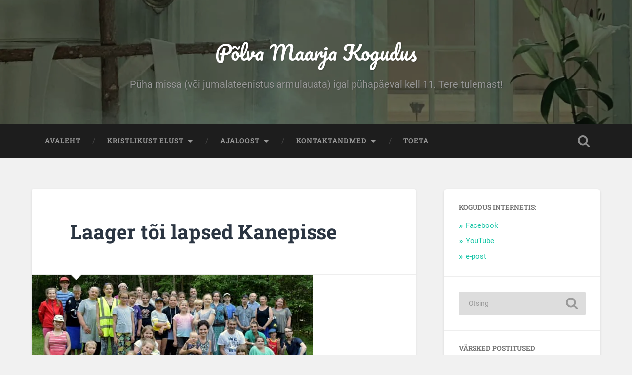

--- FILE ---
content_type: text/html; charset=UTF-8
request_url: https://polva.eelk.ee/2019/09/27/laager-toi-lapsed-kanepisse/
body_size: 12998
content:
<!DOCTYPE html>

<html lang="et">

	<head>
		
		<meta charset="UTF-8">
		<meta name="viewport" content="width=device-width, initial-scale=1.0, maximum-scale=1.0, user-scalable=no" >
						 
		<meta name='robots' content='index, follow, max-image-preview:large, max-snippet:-1, max-video-preview:-1' />

	<!-- This site is optimized with the Yoast SEO plugin v26.8 - https://yoast.com/product/yoast-seo-wordpress/ -->
	<title>Laager tõi lapsed Kanepisse - Põlva Maarja Kogudus</title>
	<link rel="canonical" href="https://polva.eelk.ee/2019/09/27/laager-toi-lapsed-kanepisse/" />
	<meta property="og:locale" content="et_EE" />
	<meta property="og:type" content="article" />
	<meta property="og:title" content="Laager tõi lapsed Kanepisse - Põlva Maarja Kogudus" />
	<meta property="og:description" content="20.-22. juunil toimunud EELK Võru praostkonna lastelaager peeti tänavu teemal &#8220;Ma jutustan teile Jumalast&#8221;. Telklaagri toimumispaika, Kanepi kiriku ja -köstrimaja ümbruskonda, oli kokku tulnud 37 last mitme maakonna luterikogudustest. Lisaks põhikorraldajatele, Võru praostkonna laste- ja noortetöö sekretärile Eveliin Sillakivile ja... Loe edasi &rarr;" />
	<meta property="og:url" content="https://polva.eelk.ee/2019/09/27/laager-toi-lapsed-kanepisse/" />
	<meta property="og:site_name" content="Põlva Maarja Kogudus" />
	<meta property="article:published_time" content="2019-09-27T09:14:13+00:00" />
	<meta property="article:modified_time" content="2019-12-03T10:20:31+00:00" />
	<meta property="og:image" content="https://polva.eelk.ee/wp-content/uploads/2019/11/Praostkonna-lastelaager-2019-vk-2.jpg" />
	<meta property="og:image:width" content="569" />
	<meta property="og:image:height" content="300" />
	<meta property="og:image:type" content="image/jpeg" />
	<meta name="author" content="kpolva19" />
	<meta name="twitter:card" content="summary_large_image" />
	<meta name="twitter:label1" content="Written by" />
	<meta name="twitter:data1" content="kpolva19" />
	<meta name="twitter:label2" content="Est. reading time" />
	<meta name="twitter:data2" content="2 minutit" />
	<script type="application/ld+json" class="yoast-schema-graph">{"@context":"https://schema.org","@graph":[{"@type":"Article","@id":"https://polva.eelk.ee/2019/09/27/laager-toi-lapsed-kanepisse/#article","isPartOf":{"@id":"https://polva.eelk.ee/2019/09/27/laager-toi-lapsed-kanepisse/"},"author":{"name":"kpolva19","@id":"https://polva.eelk.ee/#/schema/person/3d8df3b3efc750f486f459d00d41c665"},"headline":"Laager tõi lapsed Kanepisse","datePublished":"2019-09-27T09:14:13+00:00","dateModified":"2019-12-03T10:20:31+00:00","mainEntityOfPage":{"@id":"https://polva.eelk.ee/2019/09/27/laager-toi-lapsed-kanepisse/"},"wordCount":456,"image":{"@id":"https://polva.eelk.ee/2019/09/27/laager-toi-lapsed-kanepisse/#primaryimage"},"thumbnailUrl":"https://polva.eelk.ee/wp-content/uploads/2019/11/Praostkonna-lastelaager-2019-vk-2.jpg","articleSection":["lastetöö","praostkonna sündmused"],"inLanguage":"et"},{"@type":"WebPage","@id":"https://polva.eelk.ee/2019/09/27/laager-toi-lapsed-kanepisse/","url":"https://polva.eelk.ee/2019/09/27/laager-toi-lapsed-kanepisse/","name":"Laager tõi lapsed Kanepisse - Põlva Maarja Kogudus","isPartOf":{"@id":"https://polva.eelk.ee/#website"},"primaryImageOfPage":{"@id":"https://polva.eelk.ee/2019/09/27/laager-toi-lapsed-kanepisse/#primaryimage"},"image":{"@id":"https://polva.eelk.ee/2019/09/27/laager-toi-lapsed-kanepisse/#primaryimage"},"thumbnailUrl":"https://polva.eelk.ee/wp-content/uploads/2019/11/Praostkonna-lastelaager-2019-vk-2.jpg","datePublished":"2019-09-27T09:14:13+00:00","dateModified":"2019-12-03T10:20:31+00:00","author":{"@id":"https://polva.eelk.ee/#/schema/person/3d8df3b3efc750f486f459d00d41c665"},"breadcrumb":{"@id":"https://polva.eelk.ee/2019/09/27/laager-toi-lapsed-kanepisse/#breadcrumb"},"inLanguage":"et","potentialAction":[{"@type":"ReadAction","target":["https://polva.eelk.ee/2019/09/27/laager-toi-lapsed-kanepisse/"]}]},{"@type":"ImageObject","inLanguage":"et","@id":"https://polva.eelk.ee/2019/09/27/laager-toi-lapsed-kanepisse/#primaryimage","url":"https://polva.eelk.ee/wp-content/uploads/2019/11/Praostkonna-lastelaager-2019-vk-2.jpg","contentUrl":"https://polva.eelk.ee/wp-content/uploads/2019/11/Praostkonna-lastelaager-2019-vk-2.jpg","width":569,"height":300},{"@type":"BreadcrumbList","@id":"https://polva.eelk.ee/2019/09/27/laager-toi-lapsed-kanepisse/#breadcrumb","itemListElement":[{"@type":"ListItem","position":1,"name":"Home","item":"https://polva.eelk.ee/"},{"@type":"ListItem","position":2,"name":"Laager tõi lapsed Kanepisse"}]},{"@type":"WebSite","@id":"https://polva.eelk.ee/#website","url":"https://polva.eelk.ee/","name":"Põlva Maarja Kogudus","description":"Püha missa (või jumalateenistus armulauata) igal pühapäeval kell 11. Tere tulemast!","potentialAction":[{"@type":"SearchAction","target":{"@type":"EntryPoint","urlTemplate":"https://polva.eelk.ee/?s={search_term_string}"},"query-input":{"@type":"PropertyValueSpecification","valueRequired":true,"valueName":"search_term_string"}}],"inLanguage":"et"},{"@type":"Person","@id":"https://polva.eelk.ee/#/schema/person/3d8df3b3efc750f486f459d00d41c665","name":"kpolva19","image":{"@type":"ImageObject","inLanguage":"et","@id":"https://polva.eelk.ee/#/schema/person/image/","url":"https://secure.gravatar.com/avatar/30b21835708762289645c38e3a0afe9be5823c3be7ae0b2a82a62f34eb728c2b?s=96&d=mm&r=g","contentUrl":"https://secure.gravatar.com/avatar/30b21835708762289645c38e3a0afe9be5823c3be7ae0b2a82a62f34eb728c2b?s=96&d=mm&r=g","caption":"kpolva19"},"url":"https://polva.eelk.ee/author/kpolva19/"}]}</script>
	<!-- / Yoast SEO plugin. -->


<link rel="alternate" type="application/rss+xml" title="Põlva Maarja Kogudus &raquo; RSS" href="https://polva.eelk.ee/feed/" />
<link rel="alternate" type="application/rss+xml" title="Põlva Maarja Kogudus &raquo; Kommentaaride RSS" href="https://polva.eelk.ee/comments/feed/" />
<link rel="alternate" type="application/rss+xml" title="Põlva Maarja Kogudus &raquo; Laager tõi lapsed Kanepisse Kommentaaride RSS" href="https://polva.eelk.ee/2019/09/27/laager-toi-lapsed-kanepisse/feed/" />
<link rel="alternate" title="oEmbed (JSON)" type="application/json+oembed" href="https://polva.eelk.ee/wp-json/oembed/1.0/embed?url=https%3A%2F%2Fpolva.eelk.ee%2F2019%2F09%2F27%2Flaager-toi-lapsed-kanepisse%2F" />
<link rel="alternate" title="oEmbed (XML)" type="text/xml+oembed" href="https://polva.eelk.ee/wp-json/oembed/1.0/embed?url=https%3A%2F%2Fpolva.eelk.ee%2F2019%2F09%2F27%2Flaager-toi-lapsed-kanepisse%2F&#038;format=xml" />
<style id='wp-img-auto-sizes-contain-inline-css' type='text/css'>
img:is([sizes=auto i],[sizes^="auto," i]){contain-intrinsic-size:3000px 1500px}
/*# sourceURL=wp-img-auto-sizes-contain-inline-css */
</style>
<style id='wp-emoji-styles-inline-css' type='text/css'>

	img.wp-smiley, img.emoji {
		display: inline !important;
		border: none !important;
		box-shadow: none !important;
		height: 1em !important;
		width: 1em !important;
		margin: 0 0.07em !important;
		vertical-align: -0.1em !important;
		background: none !important;
		padding: 0 !important;
	}
/*# sourceURL=wp-emoji-styles-inline-css */
</style>
<style id='wp-block-library-inline-css' type='text/css'>
:root{--wp-block-synced-color:#7a00df;--wp-block-synced-color--rgb:122,0,223;--wp-bound-block-color:var(--wp-block-synced-color);--wp-editor-canvas-background:#ddd;--wp-admin-theme-color:#007cba;--wp-admin-theme-color--rgb:0,124,186;--wp-admin-theme-color-darker-10:#006ba1;--wp-admin-theme-color-darker-10--rgb:0,107,160.5;--wp-admin-theme-color-darker-20:#005a87;--wp-admin-theme-color-darker-20--rgb:0,90,135;--wp-admin-border-width-focus:2px}@media (min-resolution:192dpi){:root{--wp-admin-border-width-focus:1.5px}}.wp-element-button{cursor:pointer}:root .has-very-light-gray-background-color{background-color:#eee}:root .has-very-dark-gray-background-color{background-color:#313131}:root .has-very-light-gray-color{color:#eee}:root .has-very-dark-gray-color{color:#313131}:root .has-vivid-green-cyan-to-vivid-cyan-blue-gradient-background{background:linear-gradient(135deg,#00d084,#0693e3)}:root .has-purple-crush-gradient-background{background:linear-gradient(135deg,#34e2e4,#4721fb 50%,#ab1dfe)}:root .has-hazy-dawn-gradient-background{background:linear-gradient(135deg,#faaca8,#dad0ec)}:root .has-subdued-olive-gradient-background{background:linear-gradient(135deg,#fafae1,#67a671)}:root .has-atomic-cream-gradient-background{background:linear-gradient(135deg,#fdd79a,#004a59)}:root .has-nightshade-gradient-background{background:linear-gradient(135deg,#330968,#31cdcf)}:root .has-midnight-gradient-background{background:linear-gradient(135deg,#020381,#2874fc)}:root{--wp--preset--font-size--normal:16px;--wp--preset--font-size--huge:42px}.has-regular-font-size{font-size:1em}.has-larger-font-size{font-size:2.625em}.has-normal-font-size{font-size:var(--wp--preset--font-size--normal)}.has-huge-font-size{font-size:var(--wp--preset--font-size--huge)}.has-text-align-center{text-align:center}.has-text-align-left{text-align:left}.has-text-align-right{text-align:right}.has-fit-text{white-space:nowrap!important}#end-resizable-editor-section{display:none}.aligncenter{clear:both}.items-justified-left{justify-content:flex-start}.items-justified-center{justify-content:center}.items-justified-right{justify-content:flex-end}.items-justified-space-between{justify-content:space-between}.screen-reader-text{border:0;clip-path:inset(50%);height:1px;margin:-1px;overflow:hidden;padding:0;position:absolute;width:1px;word-wrap:normal!important}.screen-reader-text:focus{background-color:#ddd;clip-path:none;color:#444;display:block;font-size:1em;height:auto;left:5px;line-height:normal;padding:15px 23px 14px;text-decoration:none;top:5px;width:auto;z-index:100000}html :where(.has-border-color){border-style:solid}html :where([style*=border-top-color]){border-top-style:solid}html :where([style*=border-right-color]){border-right-style:solid}html :where([style*=border-bottom-color]){border-bottom-style:solid}html :where([style*=border-left-color]){border-left-style:solid}html :where([style*=border-width]){border-style:solid}html :where([style*=border-top-width]){border-top-style:solid}html :where([style*=border-right-width]){border-right-style:solid}html :where([style*=border-bottom-width]){border-bottom-style:solid}html :where([style*=border-left-width]){border-left-style:solid}html :where(img[class*=wp-image-]){height:auto;max-width:100%}:where(figure){margin:0 0 1em}html :where(.is-position-sticky){--wp-admin--admin-bar--position-offset:var(--wp-admin--admin-bar--height,0px)}@media screen and (max-width:600px){html :where(.is-position-sticky){--wp-admin--admin-bar--position-offset:0px}}

/*# sourceURL=wp-block-library-inline-css */
</style><style id='wp-block-image-inline-css' type='text/css'>
.wp-block-image>a,.wp-block-image>figure>a{display:inline-block}.wp-block-image img{box-sizing:border-box;height:auto;max-width:100%;vertical-align:bottom}@media not (prefers-reduced-motion){.wp-block-image img.hide{visibility:hidden}.wp-block-image img.show{animation:show-content-image .4s}}.wp-block-image[style*=border-radius] img,.wp-block-image[style*=border-radius]>a{border-radius:inherit}.wp-block-image.has-custom-border img{box-sizing:border-box}.wp-block-image.aligncenter{text-align:center}.wp-block-image.alignfull>a,.wp-block-image.alignwide>a{width:100%}.wp-block-image.alignfull img,.wp-block-image.alignwide img{height:auto;width:100%}.wp-block-image .aligncenter,.wp-block-image .alignleft,.wp-block-image .alignright,.wp-block-image.aligncenter,.wp-block-image.alignleft,.wp-block-image.alignright{display:table}.wp-block-image .aligncenter>figcaption,.wp-block-image .alignleft>figcaption,.wp-block-image .alignright>figcaption,.wp-block-image.aligncenter>figcaption,.wp-block-image.alignleft>figcaption,.wp-block-image.alignright>figcaption{caption-side:bottom;display:table-caption}.wp-block-image .alignleft{float:left;margin:.5em 1em .5em 0}.wp-block-image .alignright{float:right;margin:.5em 0 .5em 1em}.wp-block-image .aligncenter{margin-left:auto;margin-right:auto}.wp-block-image :where(figcaption){margin-bottom:1em;margin-top:.5em}.wp-block-image.is-style-circle-mask img{border-radius:9999px}@supports ((-webkit-mask-image:none) or (mask-image:none)) or (-webkit-mask-image:none){.wp-block-image.is-style-circle-mask img{border-radius:0;-webkit-mask-image:url('data:image/svg+xml;utf8,<svg viewBox="0 0 100 100" xmlns="http://www.w3.org/2000/svg"><circle cx="50" cy="50" r="50"/></svg>');mask-image:url('data:image/svg+xml;utf8,<svg viewBox="0 0 100 100" xmlns="http://www.w3.org/2000/svg"><circle cx="50" cy="50" r="50"/></svg>');mask-mode:alpha;-webkit-mask-position:center;mask-position:center;-webkit-mask-repeat:no-repeat;mask-repeat:no-repeat;-webkit-mask-size:contain;mask-size:contain}}:root :where(.wp-block-image.is-style-rounded img,.wp-block-image .is-style-rounded img){border-radius:9999px}.wp-block-image figure{margin:0}.wp-lightbox-container{display:flex;flex-direction:column;position:relative}.wp-lightbox-container img{cursor:zoom-in}.wp-lightbox-container img:hover+button{opacity:1}.wp-lightbox-container button{align-items:center;backdrop-filter:blur(16px) saturate(180%);background-color:#5a5a5a40;border:none;border-radius:4px;cursor:zoom-in;display:flex;height:20px;justify-content:center;opacity:0;padding:0;position:absolute;right:16px;text-align:center;top:16px;width:20px;z-index:100}@media not (prefers-reduced-motion){.wp-lightbox-container button{transition:opacity .2s ease}}.wp-lightbox-container button:focus-visible{outline:3px auto #5a5a5a40;outline:3px auto -webkit-focus-ring-color;outline-offset:3px}.wp-lightbox-container button:hover{cursor:pointer;opacity:1}.wp-lightbox-container button:focus{opacity:1}.wp-lightbox-container button:focus,.wp-lightbox-container button:hover,.wp-lightbox-container button:not(:hover):not(:active):not(.has-background){background-color:#5a5a5a40;border:none}.wp-lightbox-overlay{box-sizing:border-box;cursor:zoom-out;height:100vh;left:0;overflow:hidden;position:fixed;top:0;visibility:hidden;width:100%;z-index:100000}.wp-lightbox-overlay .close-button{align-items:center;cursor:pointer;display:flex;justify-content:center;min-height:40px;min-width:40px;padding:0;position:absolute;right:calc(env(safe-area-inset-right) + 16px);top:calc(env(safe-area-inset-top) + 16px);z-index:5000000}.wp-lightbox-overlay .close-button:focus,.wp-lightbox-overlay .close-button:hover,.wp-lightbox-overlay .close-button:not(:hover):not(:active):not(.has-background){background:none;border:none}.wp-lightbox-overlay .lightbox-image-container{height:var(--wp--lightbox-container-height);left:50%;overflow:hidden;position:absolute;top:50%;transform:translate(-50%,-50%);transform-origin:top left;width:var(--wp--lightbox-container-width);z-index:9999999999}.wp-lightbox-overlay .wp-block-image{align-items:center;box-sizing:border-box;display:flex;height:100%;justify-content:center;margin:0;position:relative;transform-origin:0 0;width:100%;z-index:3000000}.wp-lightbox-overlay .wp-block-image img{height:var(--wp--lightbox-image-height);min-height:var(--wp--lightbox-image-height);min-width:var(--wp--lightbox-image-width);width:var(--wp--lightbox-image-width)}.wp-lightbox-overlay .wp-block-image figcaption{display:none}.wp-lightbox-overlay button{background:none;border:none}.wp-lightbox-overlay .scrim{background-color:#fff;height:100%;opacity:.9;position:absolute;width:100%;z-index:2000000}.wp-lightbox-overlay.active{visibility:visible}@media not (prefers-reduced-motion){.wp-lightbox-overlay.active{animation:turn-on-visibility .25s both}.wp-lightbox-overlay.active img{animation:turn-on-visibility .35s both}.wp-lightbox-overlay.show-closing-animation:not(.active){animation:turn-off-visibility .35s both}.wp-lightbox-overlay.show-closing-animation:not(.active) img{animation:turn-off-visibility .25s both}.wp-lightbox-overlay.zoom.active{animation:none;opacity:1;visibility:visible}.wp-lightbox-overlay.zoom.active .lightbox-image-container{animation:lightbox-zoom-in .4s}.wp-lightbox-overlay.zoom.active .lightbox-image-container img{animation:none}.wp-lightbox-overlay.zoom.active .scrim{animation:turn-on-visibility .4s forwards}.wp-lightbox-overlay.zoom.show-closing-animation:not(.active){animation:none}.wp-lightbox-overlay.zoom.show-closing-animation:not(.active) .lightbox-image-container{animation:lightbox-zoom-out .4s}.wp-lightbox-overlay.zoom.show-closing-animation:not(.active) .lightbox-image-container img{animation:none}.wp-lightbox-overlay.zoom.show-closing-animation:not(.active) .scrim{animation:turn-off-visibility .4s forwards}}@keyframes show-content-image{0%{visibility:hidden}99%{visibility:hidden}to{visibility:visible}}@keyframes turn-on-visibility{0%{opacity:0}to{opacity:1}}@keyframes turn-off-visibility{0%{opacity:1;visibility:visible}99%{opacity:0;visibility:visible}to{opacity:0;visibility:hidden}}@keyframes lightbox-zoom-in{0%{transform:translate(calc((-100vw + var(--wp--lightbox-scrollbar-width))/2 + var(--wp--lightbox-initial-left-position)),calc(-50vh + var(--wp--lightbox-initial-top-position))) scale(var(--wp--lightbox-scale))}to{transform:translate(-50%,-50%) scale(1)}}@keyframes lightbox-zoom-out{0%{transform:translate(-50%,-50%) scale(1);visibility:visible}99%{visibility:visible}to{transform:translate(calc((-100vw + var(--wp--lightbox-scrollbar-width))/2 + var(--wp--lightbox-initial-left-position)),calc(-50vh + var(--wp--lightbox-initial-top-position))) scale(var(--wp--lightbox-scale));visibility:hidden}}
/*# sourceURL=https://polva.eelk.ee/wp-includes/blocks/image/style.min.css */
</style>
<style id='global-styles-inline-css' type='text/css'>
:root{--wp--preset--aspect-ratio--square: 1;--wp--preset--aspect-ratio--4-3: 4/3;--wp--preset--aspect-ratio--3-4: 3/4;--wp--preset--aspect-ratio--3-2: 3/2;--wp--preset--aspect-ratio--2-3: 2/3;--wp--preset--aspect-ratio--16-9: 16/9;--wp--preset--aspect-ratio--9-16: 9/16;--wp--preset--color--black: #222;--wp--preset--color--cyan-bluish-gray: #abb8c3;--wp--preset--color--white: #fff;--wp--preset--color--pale-pink: #f78da7;--wp--preset--color--vivid-red: #cf2e2e;--wp--preset--color--luminous-vivid-orange: #ff6900;--wp--preset--color--luminous-vivid-amber: #fcb900;--wp--preset--color--light-green-cyan: #7bdcb5;--wp--preset--color--vivid-green-cyan: #00d084;--wp--preset--color--pale-cyan-blue: #8ed1fc;--wp--preset--color--vivid-cyan-blue: #0693e3;--wp--preset--color--vivid-purple: #9b51e0;--wp--preset--color--accent: #13C4A5;--wp--preset--color--dark-gray: #444;--wp--preset--color--medium-gray: #666;--wp--preset--color--light-gray: #888;--wp--preset--gradient--vivid-cyan-blue-to-vivid-purple: linear-gradient(135deg,rgb(6,147,227) 0%,rgb(155,81,224) 100%);--wp--preset--gradient--light-green-cyan-to-vivid-green-cyan: linear-gradient(135deg,rgb(122,220,180) 0%,rgb(0,208,130) 100%);--wp--preset--gradient--luminous-vivid-amber-to-luminous-vivid-orange: linear-gradient(135deg,rgb(252,185,0) 0%,rgb(255,105,0) 100%);--wp--preset--gradient--luminous-vivid-orange-to-vivid-red: linear-gradient(135deg,rgb(255,105,0) 0%,rgb(207,46,46) 100%);--wp--preset--gradient--very-light-gray-to-cyan-bluish-gray: linear-gradient(135deg,rgb(238,238,238) 0%,rgb(169,184,195) 100%);--wp--preset--gradient--cool-to-warm-spectrum: linear-gradient(135deg,rgb(74,234,220) 0%,rgb(151,120,209) 20%,rgb(207,42,186) 40%,rgb(238,44,130) 60%,rgb(251,105,98) 80%,rgb(254,248,76) 100%);--wp--preset--gradient--blush-light-purple: linear-gradient(135deg,rgb(255,206,236) 0%,rgb(152,150,240) 100%);--wp--preset--gradient--blush-bordeaux: linear-gradient(135deg,rgb(254,205,165) 0%,rgb(254,45,45) 50%,rgb(107,0,62) 100%);--wp--preset--gradient--luminous-dusk: linear-gradient(135deg,rgb(255,203,112) 0%,rgb(199,81,192) 50%,rgb(65,88,208) 100%);--wp--preset--gradient--pale-ocean: linear-gradient(135deg,rgb(255,245,203) 0%,rgb(182,227,212) 50%,rgb(51,167,181) 100%);--wp--preset--gradient--electric-grass: linear-gradient(135deg,rgb(202,248,128) 0%,rgb(113,206,126) 100%);--wp--preset--gradient--midnight: linear-gradient(135deg,rgb(2,3,129) 0%,rgb(40,116,252) 100%);--wp--preset--font-size--small: 16px;--wp--preset--font-size--medium: 20px;--wp--preset--font-size--large: 24px;--wp--preset--font-size--x-large: 42px;--wp--preset--font-size--regular: 18px;--wp--preset--font-size--larger: 32px;--wp--preset--spacing--20: 0.44rem;--wp--preset--spacing--30: 0.67rem;--wp--preset--spacing--40: 1rem;--wp--preset--spacing--50: 1.5rem;--wp--preset--spacing--60: 2.25rem;--wp--preset--spacing--70: 3.38rem;--wp--preset--spacing--80: 5.06rem;--wp--preset--shadow--natural: 6px 6px 9px rgba(0, 0, 0, 0.2);--wp--preset--shadow--deep: 12px 12px 50px rgba(0, 0, 0, 0.4);--wp--preset--shadow--sharp: 6px 6px 0px rgba(0, 0, 0, 0.2);--wp--preset--shadow--outlined: 6px 6px 0px -3px rgb(255, 255, 255), 6px 6px rgb(0, 0, 0);--wp--preset--shadow--crisp: 6px 6px 0px rgb(0, 0, 0);}:where(.is-layout-flex){gap: 0.5em;}:where(.is-layout-grid){gap: 0.5em;}body .is-layout-flex{display: flex;}.is-layout-flex{flex-wrap: wrap;align-items: center;}.is-layout-flex > :is(*, div){margin: 0;}body .is-layout-grid{display: grid;}.is-layout-grid > :is(*, div){margin: 0;}:where(.wp-block-columns.is-layout-flex){gap: 2em;}:where(.wp-block-columns.is-layout-grid){gap: 2em;}:where(.wp-block-post-template.is-layout-flex){gap: 1.25em;}:where(.wp-block-post-template.is-layout-grid){gap: 1.25em;}.has-black-color{color: var(--wp--preset--color--black) !important;}.has-cyan-bluish-gray-color{color: var(--wp--preset--color--cyan-bluish-gray) !important;}.has-white-color{color: var(--wp--preset--color--white) !important;}.has-pale-pink-color{color: var(--wp--preset--color--pale-pink) !important;}.has-vivid-red-color{color: var(--wp--preset--color--vivid-red) !important;}.has-luminous-vivid-orange-color{color: var(--wp--preset--color--luminous-vivid-orange) !important;}.has-luminous-vivid-amber-color{color: var(--wp--preset--color--luminous-vivid-amber) !important;}.has-light-green-cyan-color{color: var(--wp--preset--color--light-green-cyan) !important;}.has-vivid-green-cyan-color{color: var(--wp--preset--color--vivid-green-cyan) !important;}.has-pale-cyan-blue-color{color: var(--wp--preset--color--pale-cyan-blue) !important;}.has-vivid-cyan-blue-color{color: var(--wp--preset--color--vivid-cyan-blue) !important;}.has-vivid-purple-color{color: var(--wp--preset--color--vivid-purple) !important;}.has-black-background-color{background-color: var(--wp--preset--color--black) !important;}.has-cyan-bluish-gray-background-color{background-color: var(--wp--preset--color--cyan-bluish-gray) !important;}.has-white-background-color{background-color: var(--wp--preset--color--white) !important;}.has-pale-pink-background-color{background-color: var(--wp--preset--color--pale-pink) !important;}.has-vivid-red-background-color{background-color: var(--wp--preset--color--vivid-red) !important;}.has-luminous-vivid-orange-background-color{background-color: var(--wp--preset--color--luminous-vivid-orange) !important;}.has-luminous-vivid-amber-background-color{background-color: var(--wp--preset--color--luminous-vivid-amber) !important;}.has-light-green-cyan-background-color{background-color: var(--wp--preset--color--light-green-cyan) !important;}.has-vivid-green-cyan-background-color{background-color: var(--wp--preset--color--vivid-green-cyan) !important;}.has-pale-cyan-blue-background-color{background-color: var(--wp--preset--color--pale-cyan-blue) !important;}.has-vivid-cyan-blue-background-color{background-color: var(--wp--preset--color--vivid-cyan-blue) !important;}.has-vivid-purple-background-color{background-color: var(--wp--preset--color--vivid-purple) !important;}.has-black-border-color{border-color: var(--wp--preset--color--black) !important;}.has-cyan-bluish-gray-border-color{border-color: var(--wp--preset--color--cyan-bluish-gray) !important;}.has-white-border-color{border-color: var(--wp--preset--color--white) !important;}.has-pale-pink-border-color{border-color: var(--wp--preset--color--pale-pink) !important;}.has-vivid-red-border-color{border-color: var(--wp--preset--color--vivid-red) !important;}.has-luminous-vivid-orange-border-color{border-color: var(--wp--preset--color--luminous-vivid-orange) !important;}.has-luminous-vivid-amber-border-color{border-color: var(--wp--preset--color--luminous-vivid-amber) !important;}.has-light-green-cyan-border-color{border-color: var(--wp--preset--color--light-green-cyan) !important;}.has-vivid-green-cyan-border-color{border-color: var(--wp--preset--color--vivid-green-cyan) !important;}.has-pale-cyan-blue-border-color{border-color: var(--wp--preset--color--pale-cyan-blue) !important;}.has-vivid-cyan-blue-border-color{border-color: var(--wp--preset--color--vivid-cyan-blue) !important;}.has-vivid-purple-border-color{border-color: var(--wp--preset--color--vivid-purple) !important;}.has-vivid-cyan-blue-to-vivid-purple-gradient-background{background: var(--wp--preset--gradient--vivid-cyan-blue-to-vivid-purple) !important;}.has-light-green-cyan-to-vivid-green-cyan-gradient-background{background: var(--wp--preset--gradient--light-green-cyan-to-vivid-green-cyan) !important;}.has-luminous-vivid-amber-to-luminous-vivid-orange-gradient-background{background: var(--wp--preset--gradient--luminous-vivid-amber-to-luminous-vivid-orange) !important;}.has-luminous-vivid-orange-to-vivid-red-gradient-background{background: var(--wp--preset--gradient--luminous-vivid-orange-to-vivid-red) !important;}.has-very-light-gray-to-cyan-bluish-gray-gradient-background{background: var(--wp--preset--gradient--very-light-gray-to-cyan-bluish-gray) !important;}.has-cool-to-warm-spectrum-gradient-background{background: var(--wp--preset--gradient--cool-to-warm-spectrum) !important;}.has-blush-light-purple-gradient-background{background: var(--wp--preset--gradient--blush-light-purple) !important;}.has-blush-bordeaux-gradient-background{background: var(--wp--preset--gradient--blush-bordeaux) !important;}.has-luminous-dusk-gradient-background{background: var(--wp--preset--gradient--luminous-dusk) !important;}.has-pale-ocean-gradient-background{background: var(--wp--preset--gradient--pale-ocean) !important;}.has-electric-grass-gradient-background{background: var(--wp--preset--gradient--electric-grass) !important;}.has-midnight-gradient-background{background: var(--wp--preset--gradient--midnight) !important;}.has-small-font-size{font-size: var(--wp--preset--font-size--small) !important;}.has-medium-font-size{font-size: var(--wp--preset--font-size--medium) !important;}.has-large-font-size{font-size: var(--wp--preset--font-size--large) !important;}.has-x-large-font-size{font-size: var(--wp--preset--font-size--x-large) !important;}
/*# sourceURL=global-styles-inline-css */
</style>

<style id='classic-theme-styles-inline-css' type='text/css'>
/*! This file is auto-generated */
.wp-block-button__link{color:#fff;background-color:#32373c;border-radius:9999px;box-shadow:none;text-decoration:none;padding:calc(.667em + 2px) calc(1.333em + 2px);font-size:1.125em}.wp-block-file__button{background:#32373c;color:#fff;text-decoration:none}
/*# sourceURL=/wp-includes/css/classic-themes.min.css */
</style>
<link rel='stylesheet' id='wp-block-paragraph-css' href='https://polva.eelk.ee/wp-includes/blocks/paragraph/style.min.css?ver=6.9' type='text/css' media='all' />
<link rel='stylesheet' id='baskerville_googleFonts-css' href='https://polva.eelk.ee/wp-content/themes/baskerville/assets/css/fonts.css?ver=6.9' type='text/css' media='all' />
<link rel='stylesheet' id='baskerville_style-css' href='https://polva.eelk.ee/wp-content/themes/baskerville/style.css?ver=2.2.2' type='text/css' media='all' />
<script type="text/javascript" src="https://polva.eelk.ee/wp-includes/js/jquery/jquery.min.js?ver=3.7.1" id="jquery-core-js"></script>
<script type="text/javascript" src="https://polva.eelk.ee/wp-includes/js/jquery/jquery-migrate.min.js?ver=3.4.1" id="jquery-migrate-js"></script>
<script type="text/javascript" src="https://polva.eelk.ee/wp-includes/js/imagesloaded.min.js?ver=5.0.0" id="imagesloaded-js"></script>
<script type="text/javascript" src="https://polva.eelk.ee/wp-includes/js/masonry.min.js?ver=4.2.2" id="masonry-js"></script>
<script type="text/javascript" src="https://polva.eelk.ee/wp-content/themes/baskerville/assets/js/jquery.flexslider-min.js?ver=2.7.2" id="baskerville_flexslider-js"></script>
<script type="text/javascript" src="https://polva.eelk.ee/wp-content/themes/baskerville/assets/js/global.js?ver=2.2.2" id="baskerville_global-js"></script>
<link rel="https://api.w.org/" href="https://polva.eelk.ee/wp-json/" /><link rel="alternate" title="JSON" type="application/json" href="https://polva.eelk.ee/wp-json/wp/v2/posts/479" /><link rel="EditURI" type="application/rsd+xml" title="RSD" href="https://polva.eelk.ee/xmlrpc.php?rsd" />
<meta name="generator" content="WordPress 6.9" />
<link rel='shortlink' href='https://polva.eelk.ee/?p=479' />
<script>document.createElement( "picture" );if(!window.HTMLPictureElement && document.addEventListener) {window.addEventListener("DOMContentLoaded", function() {var s = document.createElement("script");s.src = "https://polva.eelk.ee/wp-content/plugins/webp-express/js/picturefill.min.js";document.body.appendChild(s);});}</script>	
	</head>
	
	<body class="wp-singular post-template-default single single-post postid-479 single-format-standard wp-theme-baskerville has-featured-image single single-post">

		
		<a class="skip-link button" href="#site-content">Skip to the content</a>
	
		<div class="header section small-padding bg-dark bg-image" style="background-image: url( https://polva.eelk.ee/wp-content/uploads/2024/06/Kodulehe-pealdise-taust-2024-vk-2.jpg );">
		
			<div class="cover"></div>
			
			<div class="header-search-block bg-graphite hidden">
				<form role="search"  method="get" class="searchform" action="https://polva.eelk.ee/">
	<label for="search-form-69718348278a4">
		<span class="screen-reader-text">Search for:</span>
		<input type="search" id="search-form-69718348278a4" class="search-field" placeholder="Otsing" value="" name="s" />
	</label>
	<input type="submit" class="searchsubmit" value="Otsi" />
</form>
			</div><!-- .header-search-block -->
					
			<div class="header-inner section-inner">
			
				
					<div class="blog-title">
						<a href="https://polva.eelk.ee" rel="home">Põlva Maarja Kogudus</a>
					</div>
				
											<h3 class="blog-description">Püha missa (või jumalateenistus armulauata) igal pühapäeval kell 11. Tere tulemast!</h3>
									
											
			</div><!-- .header-inner -->
						
		</div><!-- .header -->
		
		<div class="navigation section no-padding bg-dark">
		
			<div class="navigation-inner section-inner">
			
				<button class="nav-toggle toggle fleft hidden">
					
					<div class="bar"></div>
					<div class="bar"></div>
					<div class="bar"></div>
					
				</button>
						
				<ul class="main-menu">
				
					<li id="menu-item-179" class="menu-item menu-item-type-custom menu-item-object-custom menu-item-home menu-item-179"><a href="http://polva.eelk.ee/" title="						">avaleht</a></li>
<li id="menu-item-200" class="menu-item menu-item-type-post_type menu-item-object-page menu-item-home menu-item-has-children has-children menu-item-200"><a href="https://polva.eelk.ee/usk/" title="						">kristlikust elust</a>
<ul class="sub-menu">
	<li id="menu-item-215" class="menu-item menu-item-type-post_type menu-item-object-page menu-item-215"><a href="https://polva.eelk.ee/usk/puhast-ristimisest/" title="						">Pühast ristimisest</a></li>
	<li id="menu-item-214" class="menu-item menu-item-type-post_type menu-item-object-page menu-item-214"><a href="https://polva.eelk.ee/usk/ristivanema-meelespea/" title="						">Ristivanema meelespea</a></li>
	<li id="menu-item-213" class="menu-item menu-item-type-post_type menu-item-object-page menu-item-213"><a href="https://polva.eelk.ee/usk/pihisakramendist/" title="						">Pihisakramendist</a></li>
	<li id="menu-item-212" class="menu-item menu-item-type-post_type menu-item-object-page menu-item-has-children has-children menu-item-212"><a href="https://polva.eelk.ee/usk/leer-ehk-konfirmatsioon/" title="						">Leer ehk konfirmatsioon</a>
	<ul class="sub-menu">
		<li id="menu-item-529" class="menu-item menu-item-type-post_type menu-item-object-page menu-item-529"><a href="https://polva.eelk.ee/usk/leer-ehk-konfirmatsioon/leerikursuse-materjalid/">Leerikursuse materjalid</a></li>
	</ul>
</li>
	<li id="menu-item-211" class="menu-item menu-item-type-post_type menu-item-object-page menu-item-211"><a href="https://polva.eelk.ee/usk/puha-armulaud/" title="						">Püha Armulaud</a></li>
	<li id="menu-item-210" class="menu-item menu-item-type-post_type menu-item-object-page menu-item-210"><a href="https://polva.eelk.ee/usk/puha-missa/" title="						">Püha Missa</a></li>
	<li id="menu-item-209" class="menu-item menu-item-type-post_type menu-item-object-page menu-item-209"><a href="https://polva.eelk.ee/usk/laulatus/" title="						">Abielu ja laulatus</a></li>
	<li id="menu-item-1709" class="menu-item menu-item-type-post_type menu-item-object-page menu-item-1709"><a href="https://polva.eelk.ee/usk/puhapaevakool/">Pühapäevakool</a></li>
	<li id="menu-item-1710" class="menu-item menu-item-type-post_type menu-item-object-page menu-item-1710"><a href="https://polva.eelk.ee/noorteohtud-polva-maarja-koguduses/">Noorteõhtud</a></li>
	<li id="menu-item-208" class="menu-item menu-item-type-post_type menu-item-object-page menu-item-208"><a href="https://polva.eelk.ee/usk/haigete-ja-surijate-teenimine/" title="						">Haigete ja surijate teenimine</a></li>
	<li id="menu-item-207" class="menu-item menu-item-type-post_type menu-item-object-page menu-item-207"><a href="https://polva.eelk.ee/usk/matused/" title="						">Matused</a></li>
	<li id="menu-item-206" class="menu-item menu-item-type-post_type menu-item-object-page menu-item-206"><a href="https://polva.eelk.ee/usk/elu-koguduse-liikmena/" title="						">Elu koguduse liikmena</a></li>
	<li id="menu-item-205" class="menu-item menu-item-type-post_type menu-item-object-page menu-item-205"><a href="https://polva.eelk.ee/usk/diakoonia/" title="						">Diakoonia</a></li>
	<li id="menu-item-204" class="menu-item menu-item-type-post_type menu-item-object-page menu-item-204"><a href="https://polva.eelk.ee/usk/kaitumisest-kirikus/" title="						">Käitumisest kirikus</a></li>
</ul>
</li>
<li id="menu-item-203" class="menu-item menu-item-type-post_type menu-item-object-page menu-item-has-children has-children menu-item-203"><a href="https://polva.eelk.ee/monda-polva-koguduse-ja-kiriku-ajaloost/" title="						">ajaloost</a>
<ul class="sub-menu">
	<li id="menu-item-367" class="menu-item menu-item-type-post_type menu-item-object-page menu-item-367"><a href="https://polva.eelk.ee/monda-polva-koguduse-ja-kiriku-ajaloost/">Mõnda Põlva koguduse ja kiriku ajaloost</a></li>
	<li id="menu-item-216" class="menu-item menu-item-type-post_type menu-item-object-page menu-item-216"><a href="https://polva.eelk.ee/monda-polva-koguduse-ja-kiriku-ajaloost/vabadussoja-malestussammas-polva/" title="						">Vabadussõja mälestussammas Põlva</a></li>
</ul>
</li>
<li id="menu-item-201" class="menu-item menu-item-type-post_type menu-item-object-page menu-item-has-children has-children menu-item-201"><a href="https://polva.eelk.ee/kontakt/" title="						">kontaktandmed</a>
<ul class="sub-menu">
	<li id="menu-item-371" class="menu-item menu-item-type-post_type menu-item-object-page menu-item-371"><a href="https://polva.eelk.ee/kontakt/">Koguduse kontaktandmed</a></li>
	<li id="menu-item-369" class="menu-item menu-item-type-custom menu-item-object-custom menu-item-369"><a href="https://jakobikool.ee">Jakobi Kool</a></li>
	<li id="menu-item-370" class="menu-item menu-item-type-custom menu-item-object-custom menu-item-370"><a href="https://matusebyroo.ee">Põlva Matusebüroo</a></li>
</ul>
</li>
<li id="menu-item-1578" class="menu-item menu-item-type-post_type menu-item-object-page menu-item-1578"><a href="https://polva.eelk.ee/toeta-koguduse-tood/">TOETA</a></li>
											
				</ul><!-- .main-menu -->
				 
				<button class="search-toggle toggle fright">
					<span class="screen-reader-text">Toggle search field</span>
				</button>
				 
				<div class="clear"></div>
				 
			</div><!-- .navigation-inner -->
			
		</div><!-- .navigation -->
		
		<div class="mobile-navigation section bg-graphite no-padding hidden">
					
			<ul class="mobile-menu">
			
				<li class="menu-item menu-item-type-custom menu-item-object-custom menu-item-home menu-item-179"><a href="http://polva.eelk.ee/" title="						">avaleht</a></li>
<li class="menu-item menu-item-type-post_type menu-item-object-page menu-item-home menu-item-has-children has-children menu-item-200"><a href="https://polva.eelk.ee/usk/" title="						">kristlikust elust</a>
<ul class="sub-menu">
	<li class="menu-item menu-item-type-post_type menu-item-object-page menu-item-215"><a href="https://polva.eelk.ee/usk/puhast-ristimisest/" title="						">Pühast ristimisest</a></li>
	<li class="menu-item menu-item-type-post_type menu-item-object-page menu-item-214"><a href="https://polva.eelk.ee/usk/ristivanema-meelespea/" title="						">Ristivanema meelespea</a></li>
	<li class="menu-item menu-item-type-post_type menu-item-object-page menu-item-213"><a href="https://polva.eelk.ee/usk/pihisakramendist/" title="						">Pihisakramendist</a></li>
	<li class="menu-item menu-item-type-post_type menu-item-object-page menu-item-has-children has-children menu-item-212"><a href="https://polva.eelk.ee/usk/leer-ehk-konfirmatsioon/" title="						">Leer ehk konfirmatsioon</a>
	<ul class="sub-menu">
		<li class="menu-item menu-item-type-post_type menu-item-object-page menu-item-529"><a href="https://polva.eelk.ee/usk/leer-ehk-konfirmatsioon/leerikursuse-materjalid/">Leerikursuse materjalid</a></li>
	</ul>
</li>
	<li class="menu-item menu-item-type-post_type menu-item-object-page menu-item-211"><a href="https://polva.eelk.ee/usk/puha-armulaud/" title="						">Püha Armulaud</a></li>
	<li class="menu-item menu-item-type-post_type menu-item-object-page menu-item-210"><a href="https://polva.eelk.ee/usk/puha-missa/" title="						">Püha Missa</a></li>
	<li class="menu-item menu-item-type-post_type menu-item-object-page menu-item-209"><a href="https://polva.eelk.ee/usk/laulatus/" title="						">Abielu ja laulatus</a></li>
	<li class="menu-item menu-item-type-post_type menu-item-object-page menu-item-1709"><a href="https://polva.eelk.ee/usk/puhapaevakool/">Pühapäevakool</a></li>
	<li class="menu-item menu-item-type-post_type menu-item-object-page menu-item-1710"><a href="https://polva.eelk.ee/noorteohtud-polva-maarja-koguduses/">Noorteõhtud</a></li>
	<li class="menu-item menu-item-type-post_type menu-item-object-page menu-item-208"><a href="https://polva.eelk.ee/usk/haigete-ja-surijate-teenimine/" title="						">Haigete ja surijate teenimine</a></li>
	<li class="menu-item menu-item-type-post_type menu-item-object-page menu-item-207"><a href="https://polva.eelk.ee/usk/matused/" title="						">Matused</a></li>
	<li class="menu-item menu-item-type-post_type menu-item-object-page menu-item-206"><a href="https://polva.eelk.ee/usk/elu-koguduse-liikmena/" title="						">Elu koguduse liikmena</a></li>
	<li class="menu-item menu-item-type-post_type menu-item-object-page menu-item-205"><a href="https://polva.eelk.ee/usk/diakoonia/" title="						">Diakoonia</a></li>
	<li class="menu-item menu-item-type-post_type menu-item-object-page menu-item-204"><a href="https://polva.eelk.ee/usk/kaitumisest-kirikus/" title="						">Käitumisest kirikus</a></li>
</ul>
</li>
<li class="menu-item menu-item-type-post_type menu-item-object-page menu-item-has-children has-children menu-item-203"><a href="https://polva.eelk.ee/monda-polva-koguduse-ja-kiriku-ajaloost/" title="						">ajaloost</a>
<ul class="sub-menu">
	<li class="menu-item menu-item-type-post_type menu-item-object-page menu-item-367"><a href="https://polva.eelk.ee/monda-polva-koguduse-ja-kiriku-ajaloost/">Mõnda Põlva koguduse ja kiriku ajaloost</a></li>
	<li class="menu-item menu-item-type-post_type menu-item-object-page menu-item-216"><a href="https://polva.eelk.ee/monda-polva-koguduse-ja-kiriku-ajaloost/vabadussoja-malestussammas-polva/" title="						">Vabadussõja mälestussammas Põlva</a></li>
</ul>
</li>
<li class="menu-item menu-item-type-post_type menu-item-object-page menu-item-has-children has-children menu-item-201"><a href="https://polva.eelk.ee/kontakt/" title="						">kontaktandmed</a>
<ul class="sub-menu">
	<li class="menu-item menu-item-type-post_type menu-item-object-page menu-item-371"><a href="https://polva.eelk.ee/kontakt/">Koguduse kontaktandmed</a></li>
	<li class="menu-item menu-item-type-custom menu-item-object-custom menu-item-369"><a href="https://jakobikool.ee">Jakobi Kool</a></li>
	<li class="menu-item menu-item-type-custom menu-item-object-custom menu-item-370"><a href="https://matusebyroo.ee">Põlva Matusebüroo</a></li>
</ul>
</li>
<li class="menu-item menu-item-type-post_type menu-item-object-page menu-item-1578"><a href="https://polva.eelk.ee/toeta-koguduse-tood/">TOETA</a></li>
										
			 </ul><!-- .main-menu -->
		
		</div><!-- .mobile-navigation -->
<div class="wrapper section medium-padding" id="site-content">
										
	<div class="section-inner">
	
		<div class="content fleft">
												        
									
				<div id="post-479" class="post-479 post type-post status-publish format-standard has-post-thumbnail hentry category-lastetoo category-praostkonna-sundmused">

									
					<div class="post-header">

												
						    <h1 class="post-title"><a href="https://polva.eelk.ee/2019/09/27/laager-toi-lapsed-kanepisse/" rel="bookmark">Laager tõi lapsed Kanepisse</a></h1>

											    
					</div><!-- .post-header -->
					
										
						<div class="featured-media">
						
							<img width="569" height="300" src="https://polva.eelk.ee/wp-content/uploads/2019/11/Praostkonna-lastelaager-2019-vk-2.jpg" class="attachment-post-image size-post-image wp-post-image" alt="" decoding="async" fetchpriority="high" srcset="https://polva.eelk.ee/wp-content/uploads/2019/11/Praostkonna-lastelaager-2019-vk-2.jpg 569w, https://polva.eelk.ee/wp-content/uploads/2019/11/Praostkonna-lastelaager-2019-vk-2-300x158.jpg 300w" sizes="(max-width: 569px) 100vw, 569px" />									
						</div><!-- .featured-media -->
					
																			                                    	    
					<div class="post-content">
						
						
<p><strong><em>20.-22. juunil toimunud EELK Võru praostkonna lastelaager peeti tänavu teemal &#8220;Ma jutustan teile Jumalast&#8221;. </em></strong></p>



<p>Telklaagri toimumispaika, Kanepi kiriku ja -köstrimaja ümbruskonda, oli kokku tulnud 37 last mitme maakonna luterikogudustest. Lisaks põhikorraldajatele, Võru praostkonna laste- ja noortetöö sekretärile Eveliin Sillakivile ja Kanepi kogudusele, olid korraldamisel abiks ka&nbsp;misjonärid Soomest ja Ingeri kirikust. Nende kohalolek kõigil kolmel laagripäeval pakkus lastele põnevust ning andis võimaluse praktiseerida vene ja inglise keelt.</p>



<figure class="wp-block-image size-large"><img decoding="async" width="1024" height="685" src="https://polva.eelk.ee/wp-content/uploads/2019/11/Praostkonna-lastelaager-2019-2-1024x685.jpg" alt="" class="wp-image-480" srcset="https://polva.eelk.ee/wp-content/uploads/2019/11/Praostkonna-lastelaager-2019-2-1024x685.jpg 1024w, https://polva.eelk.ee/wp-content/uploads/2019/11/Praostkonna-lastelaager-2019-2-300x201.jpg 300w, https://polva.eelk.ee/wp-content/uploads/2019/11/Praostkonna-lastelaager-2019-2-768x514.jpg 768w, https://polva.eelk.ee/wp-content/uploads/2019/11/Praostkonna-lastelaager-2019-2-1536x1027.jpg 1536w, https://polva.eelk.ee/wp-content/uploads/2019/11/Praostkonna-lastelaager-2019-2.jpg 1920w" sizes="(max-width: 1024px) 100vw, 1024px" /><figcaption>Laagrilised üheskoos</figcaption></figure>



<p>Kolm korda päevas toimunud palvusel Kanepi kirikus said lapsed kuulda erinevaid Piiblilugusid ja nende üle mõtiskleda. Teenistusi viisid läbi vaimulikud Margit Lail, Urmas Nagel ja käesoleva aasta kevadel teist ametiaega Võru praostiks valitud Üllar Salumets. Muusikaga teenisid kaasa Kristiina Nagel, Helen Truija, misjonärid ja mõned musikaalsemad lapsed.&nbsp;</p>



<p>Iga laagri tegevus&nbsp;juhindus teemast. Vanuse järgi moodustatud rühmatöödes toimusid arutelud, näideldi, lauldi, mängiti ning joonistati. Rühmade juhendajateks olid pühapäevakooliõpetajad Tuuli Võsa, Helen Truija, Karin Kaunis, Ave Mustimets ja Soome misjonär Kirsi Vimpari.&nbsp;Ühiseid laulutunde värskendavalt jahedas Kanepi kirikus ootas aga igaüks, sest lisaks kristlike laulude laulmisele, oli võimalus ka ise lihtsamate muusikainstrumentidega laulu saata ja ettenäidatud liigutuste järgi kaasa tantsida.</p>



<p>Misjonäridest abiliste hulgas oli mitmeid musikaalseid inimesi, kellest kaks juhendasid muusikagruppe: soomlasest pastor Juha Väliaho õpetas kitarrimängu ja mari rahvalaulik Anna Mišina laulmist.</p>



<p>Laagri kulmineeruv üritus oli ajaloolise Kanepi köstrimaja juurest algav ning Erastvere järve ääres lõppev maastikumäng. Teekonna kolmes peatuspunktis käsitleti kirjakohti pühakirjast. Mängu esimene punkt tõi laste sammud taas Kanepi kiriku suunas, kus neile räägiti Vana Testamendi lugu kuldvasika valamisest, kummardamisest ja sellega kaasnevast Jumala pahameelest ning kümne käsu järgi elamisest. Teises peatuses said lapsed näha lühinäidend prohvet Eelijast, kellele Jumal tasasel ja vagural moel julgustust pakkus. Eelija rolli mängis oskuslikult Räpina koguduse hingekarjane Urmas Nagel. Kolmas peatuspunkt pakkus taas võimalust näha lühinäidendit. Seekord aga näidendit kadunud poja tagasitulekust. Rolle etendasid meisterlikult ja usutavalt küllatulnud misjonärid. Lapsed tõdesid, et Jumal on helde ja see annab põhjust rõõmustada ning miks mitte üheskoos pidutseda nagu seda ka eelpoolnimetatud tähendamissõnas tehti.</p>



<p>Sisukad päevad lõpetas&nbsp;lõkketule ääres olemine ja üksteisele oma päevamuljetest rääkimine.</p>



<p>Lapsed saadeti õnnistusega koduteele laagrit kokkuvõtval lõpumissal Kanepi kirikus. Kohas, kus paljud kohtusid laagri esimesel päeval võhivõõrastena, aga viimasel päeval lahkuti juba sõpradena. Tänu olgu Jumalale armu ja õnnistuse eest!</p>



<p><strong>Ave Mustimets </strong><br>(Põlva koguduse pühapäevakooliõpetaja)<br></p>
						
						<div class="clear"></div>
									        
					</div><!-- .post-content -->
					            					
					<div class="post-meta-container">
						
						<div class="post-author">
						
							<div class="post-author-content">
							
								<h4>kpolva19</h4>
								
																
								<div class="author-links">
									
									<a class="author-link-posts" href="https://polva.eelk.ee/author/kpolva19/">Autor Arhiiv</a>
									
																		
								</div><!-- .author-links -->
							
							</div><!-- .post-author-content -->
						
						</div><!-- .post-author -->
						
						<div class="post-meta">
						
							<p class="post-date">27. sept. 2019</p>
							
														
							<p class="post-categories"><a href="https://polva.eelk.ee/category/lastetoo/" rel="category tag">lastetöö</a>, <a href="https://polva.eelk.ee/category/praostkonna-sundmused/" rel="category tag">praostkonna sündmused</a></p>
							
														
							<div class="clear"></div>
							
							<div class="post-nav">
							
																
									<a class="post-nav-prev" href="https://polva.eelk.ee/2018/12/22/leinagrupp-toeks-raskel-ajal0/">Eelmine postitus</a>
							
																		
									<a class="post-nav-next" href="https://polva.eelk.ee/2019/10/10/tutvumisreis-saaremaale-16-17-08-2019/">Järgmine postitus</a>
							
																		
								<div class="clear"></div>
							
							</div><!-- .post-nav -->
						
						</div><!-- .post-meta -->
						
						<div class="clear"></div>
							
					</div><!-- .post-meta-container -->
																		
					

	<p class="nocomments">Kommenteerimine on suletud.</p>
	

												                        
						
			</div><!-- .post -->
		
		</div><!-- .content -->
		
		
	<div class="sidebar fright" role="complementary">
	
		<div class="widget widget_nav_menu"><div class="widget-content"><h3 class="widget-title">Kogudus internetis:</h3><div class="menu-sotsiaalmeediaviidete-menuu-container"><ul id="menu-sotsiaalmeediaviidete-menuu" class="menu"><li id="menu-item-180" class="menu-item menu-item-type-custom menu-item-object-custom menu-item-180"><a href="https://www.facebook.com/polva.maarja/" title="
						">Facebook</a></li>
<li id="menu-item-1566" class="menu-item menu-item-type-custom menu-item-object-custom menu-item-1566"><a href="http://youtube.com/@eelk_polva">YouTube</a></li>
<li id="menu-item-181" class="menu-item menu-item-type-custom menu-item-object-custom menu-item-181"><a href="mailto:polva@eelk.ee" title="
						">e-post</a></li>
</ul></div></div><div class="clear"></div></div><div class="widget widget_search"><div class="widget-content"><form role="search"  method="get" class="searchform" action="https://polva.eelk.ee/">
	<label for="search-form-697183482a950">
		<span class="screen-reader-text">Search for:</span>
		<input type="search" id="search-form-697183482a950" class="search-field" placeholder="Otsing" value="" name="s" />
	</label>
	<input type="submit" class="searchsubmit" value="Otsi" />
</form>
</div><div class="clear"></div></div>
		<div class="widget widget_recent_entries"><div class="widget-content">
		<h3 class="widget-title">Värsked postitused</h3>
		<ul>
											<li>
					<a href="https://polva.eelk.ee/2025/12/31/2026-jaanuari-sundmused-koguduses/">2026 jaanuari sündmused koguduses</a>
									</li>
											<li>
					<a href="https://polva.eelk.ee/2025/12/16/kantselei-lahtiolekuajad-joulupuhade-ajal-a-d-2025/">Kantselei lahtiolekuajad jõulupühade ajal A.D. 2025</a>
									</li>
											<li>
					<a href="https://polva.eelk.ee/2025/12/10/voru-praostkond-kutsub-perepaevale/">EELK Võru praostkond kutsub perepäevale</a>
									</li>
											<li>
					<a href="https://polva.eelk.ee/2025/12/08/21-dets-jumalateenistusel-teenib-kaasa-segakoor-kevadised-hetked/">21. dets jumalateenistusel teenib kaasa segakoor Kevadised Hetked</a>
									</li>
											<li>
					<a href="https://polva.eelk.ee/2025/12/03/kiriku-kulguksed-on-saanud-uue-valimuse/">Kiriku külguksed on saanud uue välimuse</a>
									</li>
					</ul>

		</div><div class="clear"></div></div>		
	</div><!-- .sidebar -->

		
		<div class="clear"></div>
		
	</div><!-- .section-inner -->

</div><!-- .wrapper -->
		

<div class="credits section bg-dark small-padding">

	<div class="credits-inner section-inner">

		<p class="credits-left fleft">
		
			&copy; 2026 <a href="https://polva.eelk.ee/">Põlva Maarja Kogudus</a><span> &mdash; Ehitatud <a href="http://www.wordpress.org">WordPress</a> platvormile</span>
		
		</p>
		
		<p class="credits-right fright">
			
			<span>Teema autor <a href="https://andersnoren.se">Anders Noren</a> &mdash; </span><a class="tothetop" href="#">Üles &uarr;</a>
			
		</p>
		
		<div class="clear"></div>
	
	</div><!-- .credits-inner -->
	
</div><!-- .credits -->

<script type="speculationrules">
{"prefetch":[{"source":"document","where":{"and":[{"href_matches":"/*"},{"not":{"href_matches":["/wp-*.php","/wp-admin/*","/wp-content/uploads/*","/wp-content/*","/wp-content/plugins/*","/wp-content/themes/baskerville/*","/*\\?(.+)"]}},{"not":{"selector_matches":"a[rel~=\"nofollow\"]"}},{"not":{"selector_matches":".no-prefetch, .no-prefetch a"}}]},"eagerness":"conservative"}]}
</script>
<script id="wp-emoji-settings" type="application/json">
{"baseUrl":"https://s.w.org/images/core/emoji/17.0.2/72x72/","ext":".png","svgUrl":"https://s.w.org/images/core/emoji/17.0.2/svg/","svgExt":".svg","source":{"concatemoji":"https://polva.eelk.ee/wp-includes/js/wp-emoji-release.min.js?ver=6.9"}}
</script>
<script type="module">
/* <![CDATA[ */
/*! This file is auto-generated */
const a=JSON.parse(document.getElementById("wp-emoji-settings").textContent),o=(window._wpemojiSettings=a,"wpEmojiSettingsSupports"),s=["flag","emoji"];function i(e){try{var t={supportTests:e,timestamp:(new Date).valueOf()};sessionStorage.setItem(o,JSON.stringify(t))}catch(e){}}function c(e,t,n){e.clearRect(0,0,e.canvas.width,e.canvas.height),e.fillText(t,0,0);t=new Uint32Array(e.getImageData(0,0,e.canvas.width,e.canvas.height).data);e.clearRect(0,0,e.canvas.width,e.canvas.height),e.fillText(n,0,0);const a=new Uint32Array(e.getImageData(0,0,e.canvas.width,e.canvas.height).data);return t.every((e,t)=>e===a[t])}function p(e,t){e.clearRect(0,0,e.canvas.width,e.canvas.height),e.fillText(t,0,0);var n=e.getImageData(16,16,1,1);for(let e=0;e<n.data.length;e++)if(0!==n.data[e])return!1;return!0}function u(e,t,n,a){switch(t){case"flag":return n(e,"\ud83c\udff3\ufe0f\u200d\u26a7\ufe0f","\ud83c\udff3\ufe0f\u200b\u26a7\ufe0f")?!1:!n(e,"\ud83c\udde8\ud83c\uddf6","\ud83c\udde8\u200b\ud83c\uddf6")&&!n(e,"\ud83c\udff4\udb40\udc67\udb40\udc62\udb40\udc65\udb40\udc6e\udb40\udc67\udb40\udc7f","\ud83c\udff4\u200b\udb40\udc67\u200b\udb40\udc62\u200b\udb40\udc65\u200b\udb40\udc6e\u200b\udb40\udc67\u200b\udb40\udc7f");case"emoji":return!a(e,"\ud83e\u1fac8")}return!1}function f(e,t,n,a){let r;const o=(r="undefined"!=typeof WorkerGlobalScope&&self instanceof WorkerGlobalScope?new OffscreenCanvas(300,150):document.createElement("canvas")).getContext("2d",{willReadFrequently:!0}),s=(o.textBaseline="top",o.font="600 32px Arial",{});return e.forEach(e=>{s[e]=t(o,e,n,a)}),s}function r(e){var t=document.createElement("script");t.src=e,t.defer=!0,document.head.appendChild(t)}a.supports={everything:!0,everythingExceptFlag:!0},new Promise(t=>{let n=function(){try{var e=JSON.parse(sessionStorage.getItem(o));if("object"==typeof e&&"number"==typeof e.timestamp&&(new Date).valueOf()<e.timestamp+604800&&"object"==typeof e.supportTests)return e.supportTests}catch(e){}return null}();if(!n){if("undefined"!=typeof Worker&&"undefined"!=typeof OffscreenCanvas&&"undefined"!=typeof URL&&URL.createObjectURL&&"undefined"!=typeof Blob)try{var e="postMessage("+f.toString()+"("+[JSON.stringify(s),u.toString(),c.toString(),p.toString()].join(",")+"));",a=new Blob([e],{type:"text/javascript"});const r=new Worker(URL.createObjectURL(a),{name:"wpTestEmojiSupports"});return void(r.onmessage=e=>{i(n=e.data),r.terminate(),t(n)})}catch(e){}i(n=f(s,u,c,p))}t(n)}).then(e=>{for(const n in e)a.supports[n]=e[n],a.supports.everything=a.supports.everything&&a.supports[n],"flag"!==n&&(a.supports.everythingExceptFlag=a.supports.everythingExceptFlag&&a.supports[n]);var t;a.supports.everythingExceptFlag=a.supports.everythingExceptFlag&&!a.supports.flag,a.supports.everything||((t=a.source||{}).concatemoji?r(t.concatemoji):t.wpemoji&&t.twemoji&&(r(t.twemoji),r(t.wpemoji)))});
//# sourceURL=https://polva.eelk.ee/wp-includes/js/wp-emoji-loader.min.js
/* ]]> */
</script>

</body>
</html>